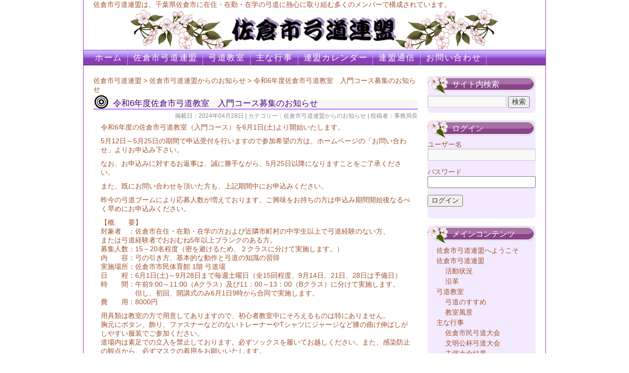

--- FILE ---
content_type: text/html; charset=UTF-8
request_url: http://kyudo-sakura.info/4690
body_size: 7604
content:
<!DOCTYPE html>
<html dir="ltr" lang="ja"
	prefix="og: https://ogp.me/ns#" >
<head>
<meta charset="UTF-8" />

<link rel="profile" href="http://gmpg.org/xfn/11" />
<link rel="stylesheet" type="text/css" media="all" href="http://kyudo-sakura.info/wp-content/themes/kyudo-sakura/style.css" />
<link rel="pingback" href="http://kyudo-sakura.info/xmlrpc.php" />

		<!-- All in One SEO 4.2.0 -->
		<title>令和6年度佐倉市弓道教室 入門コース募集のお知らせ | 佐倉市弓道連盟</title>
		<meta name="robots" content="max-image-preview:large" />
		<link rel="canonical" href="http://kyudo-sakura.info/4690" />
		<meta property="og:locale" content="ja_JP" />
		<meta property="og:site_name" content="佐倉市弓道連盟 | 佐倉市弓道連盟は、千葉県佐倉市に在住・在勤・在学の弓道に熱心に取り組む多くのメンバーで構成されています。" />
		<meta property="og:type" content="article" />
		<meta property="og:title" content="令和6年度佐倉市弓道教室 入門コース募集のお知らせ | 佐倉市弓道連盟" />
		<meta property="og:url" content="http://kyudo-sakura.info/4690" />
		<meta property="article:published_time" content="2024-04-28T01:24:59+00:00" />
		<meta property="article:modified_time" content="2024-04-28T01:24:59+00:00" />
		<meta name="twitter:card" content="summary" />
		<meta name="twitter:title" content="令和6年度佐倉市弓道教室 入門コース募集のお知らせ | 佐倉市弓道連盟" />
		<script type="application/ld+json" class="aioseo-schema">
			{"@context":"https:\/\/schema.org","@graph":[{"@type":"WebSite","@id":"http:\/\/kyudo-sakura.info\/#website","url":"http:\/\/kyudo-sakura.info\/","name":"\u4f50\u5009\u5e02\u5f13\u9053\u9023\u76df","description":"\u4f50\u5009\u5e02\u5f13\u9053\u9023\u76df\u306f\u3001\u5343\u8449\u770c\u4f50\u5009\u5e02\u306b\u5728\u4f4f\u30fb\u5728\u52e4\u30fb\u5728\u5b66\u306e\u5f13\u9053\u306b\u71b1\u5fc3\u306b\u53d6\u308a\u7d44\u3080\u591a\u304f\u306e\u30e1\u30f3\u30d0\u30fc\u3067\u69cb\u6210\u3055\u308c\u3066\u3044\u307e\u3059\u3002","inLanguage":"ja","publisher":{"@id":"http:\/\/kyudo-sakura.info\/#organization"}},{"@type":"Organization","@id":"http:\/\/kyudo-sakura.info\/#organization","name":"\u4f50\u5009\u5e02\u5f13\u9053\u9023\u76df","url":"http:\/\/kyudo-sakura.info\/"},{"@type":"BreadcrumbList","@id":"http:\/\/kyudo-sakura.info\/4690#breadcrumblist","itemListElement":[{"@type":"ListItem","@id":"http:\/\/kyudo-sakura.info\/#listItem","position":1,"item":{"@type":"WebPage","@id":"http:\/\/kyudo-sakura.info\/","name":"\u30db\u30fc\u30e0","description":"\u4f50\u5009\u5e02\u5f13\u9053\u9023\u76df\u306f\u3001\u5343\u8449\u770c\u4f50\u5009\u5e02\u306b\u5728\u4f4f\u30fb\u5728\u52e4\u30fb\u5728\u5b66\u306e\u5f13\u9053\u306b\u71b1\u5fc3\u306b\u53d6\u308a\u7d44\u3080\u591a\u304f\u306e\u30e1\u30f3\u30d0\u30fc\u3067\u69cb\u6210\u3055\u308c\u3066\u3044\u307e\u3059\u3002","url":"http:\/\/kyudo-sakura.info\/"}}]},{"@type":"Person","@id":"http:\/\/kyudo-sakura.info\/author\/j_fukumoto#author","url":"http:\/\/kyudo-sakura.info\/author\/j_fukumoto","name":"\u4e8b\u52d9\u5c40\u9577"},{"@type":"WebPage","@id":"http:\/\/kyudo-sakura.info\/4690#webpage","url":"http:\/\/kyudo-sakura.info\/4690","name":"\u4ee4\u548c6\u5e74\u5ea6\u4f50\u5009\u5e02\u5f13\u9053\u6559\u5ba4 \u5165\u9580\u30b3\u30fc\u30b9\u52df\u96c6\u306e\u304a\u77e5\u3089\u305b | \u4f50\u5009\u5e02\u5f13\u9053\u9023\u76df","inLanguage":"ja","isPartOf":{"@id":"http:\/\/kyudo-sakura.info\/#website"},"breadcrumb":{"@id":"http:\/\/kyudo-sakura.info\/4690#breadcrumblist"},"author":"http:\/\/kyudo-sakura.info\/author\/j_fukumoto#author","creator":"http:\/\/kyudo-sakura.info\/author\/j_fukumoto#author","datePublished":"2024-04-28T01:24:59+09:00","dateModified":"2024-04-28T01:24:59+09:00"},{"@type":"Article","@id":"http:\/\/kyudo-sakura.info\/4690#article","name":"\u4ee4\u548c6\u5e74\u5ea6\u4f50\u5009\u5e02\u5f13\u9053\u6559\u5ba4 \u5165\u9580\u30b3\u30fc\u30b9\u52df\u96c6\u306e\u304a\u77e5\u3089\u305b | \u4f50\u5009\u5e02\u5f13\u9053\u9023\u76df","inLanguage":"ja","headline":"\u4ee4\u548c6\u5e74\u5ea6\u4f50\u5009\u5e02\u5f13\u9053\u6559\u5ba4\u3000\u5165\u9580\u30b3\u30fc\u30b9\u52df\u96c6\u306e\u304a\u77e5\u3089\u305b","author":{"@id":"http:\/\/kyudo-sakura.info\/author\/j_fukumoto#author"},"publisher":{"@id":"http:\/\/kyudo-sakura.info\/#organization"},"datePublished":"2024-04-28T01:24:59+09:00","dateModified":"2024-04-28T01:24:59+09:00","articleSection":"\u4f50\u5009\u5e02\u5f13\u9053\u9023\u76df\u304b\u3089\u306e\u304a\u77e5\u3089\u305b","mainEntityOfPage":{"@id":"http:\/\/kyudo-sakura.info\/4690#webpage"},"isPartOf":{"@id":"http:\/\/kyudo-sakura.info\/4690#webpage"}}]}
		</script>
		<!-- All in One SEO -->

<link rel='dns-prefetch' href='//s.w.org' />
<link rel="alternate" type="application/rss+xml" title="佐倉市弓道連盟 &raquo; フィード" href="http://kyudo-sakura.info/feed" />
<link rel="alternate" type="application/rss+xml" title="佐倉市弓道連盟 &raquo; コメントフィード" href="http://kyudo-sakura.info/comments/feed" />
<link rel="alternate" type="application/rss+xml" title="佐倉市弓道連盟 &raquo; 令和6年度佐倉市弓道教室　入門コース募集のお知らせ のコメントのフィード" href="http://kyudo-sakura.info/4690/feed" />
		<script type="text/javascript">
			window._wpemojiSettings = {"baseUrl":"https:\/\/s.w.org\/images\/core\/emoji\/12.0.0-1\/72x72\/","ext":".png","svgUrl":"https:\/\/s.w.org\/images\/core\/emoji\/12.0.0-1\/svg\/","svgExt":".svg","source":{"concatemoji":"http:\/\/kyudo-sakura.info\/wp-includes\/js\/wp-emoji-release.min.js?ver=5.4.18"}};
			/*! This file is auto-generated */
			!function(e,a,t){var n,r,o,i=a.createElement("canvas"),p=i.getContext&&i.getContext("2d");function s(e,t){var a=String.fromCharCode;p.clearRect(0,0,i.width,i.height),p.fillText(a.apply(this,e),0,0);e=i.toDataURL();return p.clearRect(0,0,i.width,i.height),p.fillText(a.apply(this,t),0,0),e===i.toDataURL()}function c(e){var t=a.createElement("script");t.src=e,t.defer=t.type="text/javascript",a.getElementsByTagName("head")[0].appendChild(t)}for(o=Array("flag","emoji"),t.supports={everything:!0,everythingExceptFlag:!0},r=0;r<o.length;r++)t.supports[o[r]]=function(e){if(!p||!p.fillText)return!1;switch(p.textBaseline="top",p.font="600 32px Arial",e){case"flag":return s([127987,65039,8205,9895,65039],[127987,65039,8203,9895,65039])?!1:!s([55356,56826,55356,56819],[55356,56826,8203,55356,56819])&&!s([55356,57332,56128,56423,56128,56418,56128,56421,56128,56430,56128,56423,56128,56447],[55356,57332,8203,56128,56423,8203,56128,56418,8203,56128,56421,8203,56128,56430,8203,56128,56423,8203,56128,56447]);case"emoji":return!s([55357,56424,55356,57342,8205,55358,56605,8205,55357,56424,55356,57340],[55357,56424,55356,57342,8203,55358,56605,8203,55357,56424,55356,57340])}return!1}(o[r]),t.supports.everything=t.supports.everything&&t.supports[o[r]],"flag"!==o[r]&&(t.supports.everythingExceptFlag=t.supports.everythingExceptFlag&&t.supports[o[r]]);t.supports.everythingExceptFlag=t.supports.everythingExceptFlag&&!t.supports.flag,t.DOMReady=!1,t.readyCallback=function(){t.DOMReady=!0},t.supports.everything||(n=function(){t.readyCallback()},a.addEventListener?(a.addEventListener("DOMContentLoaded",n,!1),e.addEventListener("load",n,!1)):(e.attachEvent("onload",n),a.attachEvent("onreadystatechange",function(){"complete"===a.readyState&&t.readyCallback()})),(n=t.source||{}).concatemoji?c(n.concatemoji):n.wpemoji&&n.twemoji&&(c(n.twemoji),c(n.wpemoji)))}(window,document,window._wpemojiSettings);
		</script>
		<style type="text/css">
img.wp-smiley,
img.emoji {
	display: inline !important;
	border: none !important;
	box-shadow: none !important;
	height: 1em !important;
	width: 1em !important;
	margin: 0 .07em !important;
	vertical-align: -0.1em !important;
	background: none !important;
	padding: 0 !important;
}
</style>
	<link rel='stylesheet' id='wp-block-library-css'  href='http://kyudo-sakura.info/wp-includes/css/dist/block-library/style.min.css?ver=5.4.18' type='text/css' media='all' />
<link rel='stylesheet' id='sidebar-login-css'  href='http://kyudo-sakura.info/wp-content/plugins/sidebar-login/build/sidebar-login.css?ver=1628748483' type='text/css' media='all' />
<script type='text/javascript' src='http://kyudo-sakura.info/wp-includes/js/jquery/jquery.js?ver=1.12.4-wp'></script>
<script type='text/javascript' src='http://kyudo-sakura.info/wp-includes/js/jquery/jquery-migrate.min.js?ver=1.4.1'></script>
<script type='text/javascript' src='http://kyudo-sakura.info/wp-content/plugins/google-analyticator/external-tracking.min.js?ver=6.5.4'></script>
<link rel='https://api.w.org/' href='http://kyudo-sakura.info/wp-json/' />
<link rel="EditURI" type="application/rsd+xml" title="RSD" href="http://kyudo-sakura.info/xmlrpc.php?rsd" />
<link rel="wlwmanifest" type="application/wlwmanifest+xml" href="http://kyudo-sakura.info/wp-includes/wlwmanifest.xml" /> 
<link rel='prev' title='納射会立ち順表' href='http://kyudo-sakura.info/4683' />
<link rel='next' title='令和６年度佐倉市弓道教室募集締切について' href='http://kyudo-sakura.info/4693' />
<meta name="generator" content="WordPress 5.4.18" />
<link rel='shortlink' href='http://kyudo-sakura.info/?p=4690' />
<link rel="alternate" type="application/json+oembed" href="http://kyudo-sakura.info/wp-json/oembed/1.0/embed?url=http%3A%2F%2Fkyudo-sakura.info%2F4690" />
<link rel="alternate" type="text/xml+oembed" href="http://kyudo-sakura.info/wp-json/oembed/1.0/embed?url=http%3A%2F%2Fkyudo-sakura.info%2F4690&#038;format=xml" />
<link rel="icon" href="http://kyudo-sakura.info/wp-content/uploads/2020/05/cropped-sakuraicon-32x32.png" sizes="32x32" />
<link rel="icon" href="http://kyudo-sakura.info/wp-content/uploads/2020/05/cropped-sakuraicon-192x192.png" sizes="192x192" />
<link rel="apple-touch-icon" href="http://kyudo-sakura.info/wp-content/uploads/2020/05/cropped-sakuraicon-180x180.png" />
<meta name="msapplication-TileImage" content="http://kyudo-sakura.info/wp-content/uploads/2020/05/cropped-sakuraicon-270x270.png" />
<!-- Google Analytics Tracking by Google Analyticator 6.5.4: http://www.videousermanuals.com/google-analyticator/ -->
<script type="text/javascript">
    var analyticsFileTypes = [''];
    var analyticsSnippet = 'enabled';
    var analyticsEventTracking = 'enabled';
</script>
<script type="text/javascript">
	var _gaq = _gaq || [];
  
	_gaq.push(['_setAccount', 'UA-33399346-1']);
    _gaq.push(['_addDevId', 'i9k95']); // Google Analyticator App ID with Google
	_gaq.push(['_trackPageview']);

	(function() {
		var ga = document.createElement('script'); ga.type = 'text/javascript'; ga.async = true;
		                ga.src = ('https:' == document.location.protocol ? 'https://ssl' : 'http://www') + '.google-analytics.com/ga.js';
		                var s = document.getElementsByTagName('script')[0]; s.parentNode.insertBefore(ga, s);
	})();
</script>

</head>

<body class="post-template-default single single-post postid-4690 single-format-standard">
<div id="wrapper" class="hfeed">
	<div id="header">
		<div id="masthead">
			<div id="branding" role="banner">
						<div id="site-description">佐倉市弓道連盟は、千葉県佐倉市に在住・在勤・在学の弓道に熱心に取り組む多くのメンバーで構成されています。</div>
			
								<div id="site-title">
					<span>
					<a href="http://kyudo-sakura.info/" title="佐倉市弓道連盟" rel="home"><img src="http://kyudo-sakura.info/wp-content/uploads/2012/07/title.gif"></a>
					</span>
				</div>
			<div id="access" role="navigation">
			  				<div class="skip-link screen-reader-text"><a href="#content" title="コンテンツへ移動">コンテンツへ移動</a></div>
								<div class="menu"><ul>
<li ><a href="http://kyudo-sakura.info/">ホーム</a></li><li class="page_item page-item-21 page_item_has_children"><a href="http://kyudo-sakura.info/renmei">佐倉市弓道連盟</a>
<ul class='children'>
	<li class="page_item page-item-1404"><a href="http://kyudo-sakura.info/renmei/%e6%b4%bb%e5%8b%95%e7%8a%b6%e6%b3%81">活動状況</a></li>
	<li class="page_item page-item-1399"><a href="http://kyudo-sakura.info/renmei/enkaku">沿革</a></li>
</ul>
</li>
<li class="page_item page-item-23 page_item_has_children"><a href="http://kyudo-sakura.info/school">弓道教室</a>
<ul class='children'>
	<li class="page_item page-item-1447"><a href="http://kyudo-sakura.info/school/susume">弓道のすすめ</a></li>
	<li class="page_item page-item-1421"><a href="http://kyudo-sakura.info/school/%e6%95%99%e5%ae%a4%e9%a2%a8%e6%99%af">教室風景</a></li>
</ul>
</li>
<li class="page_item page-item-1428 page_item_has_children"><a href="http://kyudo-sakura.info/%e4%b8%bb%e3%81%aa%e8%a1%8c%e4%ba%8b">主な行事</a>
<ul class='children'>
	<li class="page_item page-item-1440"><a href="http://kyudo-sakura.info/%e4%b8%bb%e3%81%aa%e8%a1%8c%e4%ba%8b/shimintaikai">佐倉市民弓道大会</a></li>
	<li class="page_item page-item-1434"><a href="http://kyudo-sakura.info/%e4%b8%bb%e3%81%aa%e8%a1%8c%e4%ba%8b/%e6%96%87%e6%98%8e%e5%85%ac%e6%9d%af-%e4%bd%90%e5%80%89%e5%b8%82%e5%bc%93%e9%81%93%e5%a4%a7%e4%bc%9a">文明公杯弓道大会</a></li>
	<li class="page_item page-item-1536"><a href="http://kyudo-sakura.info/%e4%b8%bb%e3%81%aa%e8%a1%8c%e4%ba%8b/%e5%a4%a7%e4%bc%9a%e7%b5%90%e6%9e%9c">主催大会結果</a></li>
</ul>
</li>
<li class="page_item page-item-25"><a href="http://kyudo-sakura.info/event">連盟カレンダー</a></li>
<li class="page_item page-item-8 current_page_parent"><a href="http://kyudo-sakura.info/%e9%80%a3%e7%9b%9f%e9%80%9a%e4%bf%a1">連盟通信</a></li>
<li class="page_item page-item-2975"><a href="http://kyudo-sakura.info/%e3%81%8a%e5%95%8f%e3%81%84%e5%90%88%e3%82%8f%e3%81%9b%e3%83%95%e3%82%a9%e3%83%bc%e3%83%a0">お問い合わせ</a></li>
</ul></div>
			</div><!-- #access -->
			
						</div><!-- #branding -->
		</div><!-- #masthead -->
	</div><!-- #header -->
	<div id="main">

		<div id="container">
			<div id="content" role="main">
			
						<a href="http://kyudo-sakura.info">佐倉市弓道連盟</a> &gt;
<a href="http://kyudo-sakura.info/category/information">佐倉市弓道連盟からのお知らせ</a> &gt; 令和6年度佐倉市弓道教室　入門コース募集のお知らせ			


				<div id="post-4690" class="post-4690 post type-post status-publish format-standard hentry category-information">
					<h1 class="entry-title">令和6年度佐倉市弓道教室　入門コース募集のお知らせ</h1>

					<div class="entry-meta">
					<div align="right">
					掲載日：2024年04月28日 | 
					カテゴリー：<a href="http://kyudo-sakura.info/category/information" rel="category tag">佐倉市弓道連盟からのお知らせ</a> | 
					投稿者：事務局長					</div>
					</div><!-- .entry-meta -->

					<div class="entry-content">
						
<p>令和6年度の佐倉市弓道教室（入門コース）を6月1日(土)より開始いたします。</p>
<p>5月12日～5月25日の期間で申込受付を行いますので参加希望の方は、ホームページの「お問い合わせ」よりお申込み下さい。</p>
<p>なお、お申込みに対するお返事は、誠に勝手ながら、5月25日以降になりますことをご了承ください。</p>
<p>また、既にお問い合わせを頂いた方も、上記期間中にお申込みください。</p>
<p>昨今の弓道ブームにより応募人数が増えております。ご興味をお持ちの方は申込み期間開始後なるべく早めにお申込みください。</p>
<p>【概　　要】<br />対象者　：佐倉市在住・在勤・在学の方および近隣市町村の中学生以上で弓道経験のない方、<br />または弓道経験者でおおむね5年以上ブランクのある方。<br />募集人数：15～20名程度（密を避けるため、２クラスに分けて実施します。）<br />内　　容：弓の引き方、基本的な動作と弓道の知識の習得<br />実施場所：佐倉市市民体育館 1階 弓道場<br />日　　程：6月1日(土)～9月28日まで毎週土曜日（全15回程度、9月14日、21日、28日は予備日）<br />時　　間：午前9:00～11:00（Aクラス）及び11：00～13：00（Bクラス）に分けて実施します。<br />　　　　　但し、初回、開講式のみ6月1日9時から合同で実施します。<br />費　　用：8000円</p>
<p>用具類は教室の方で用意してありますので、初心者教室中にそろえるものは特にありません。<br />胸元にボタン、飾り、ファスナーなどのないトレーナーやTシャツにジャージなど膝の曲げ伸ばしがしやすい服装でご参加ください。<br />道場内は素足での立入を禁止しております。必ずソックスを履いてお越しください。また、感染防止の観点から、必ずマスクの着用をお願いいたします。</p>
<p>e-mailでの問い合わせ先　info@kyudo-sakura.info</p>
<p>皆様のご参加をお待ちしております。</p>
											</div><!-- .entry-content -->



					<div class="entry-utility">
																	</div><!-- .entry-utility -->
				</div><!-- #post-## -->

				<div id="nav-below" class="navigation">
					<div class="nav-previous"><a href="http://kyudo-sakura.info/4683" rel="prev"><span class="meta-nav">&larr;</span> 納射会立ち順表</a></div>
					<div class="nav-next"><a href="http://kyudo-sakura.info/4693" rel="next">令和６年度佐倉市弓道教室募集締切について <span class="meta-nav">&rarr;</span></a></div>
				</div><!-- #nav-below -->

				
			<div id="comments">


	<p class="nocomments">コメントは受け付けていません。</p>



</div><!-- #comments -->


			</div><!-- #content -->
		</div><!-- #container -->


		<div id="primary" class="widget-area" role="complementary">
			<ul class="xoxo">

<li id="search-2" class="widget-container widget_search"><h3 class="widget-title">サイト内検索</h3><form role="search" method="get" id="searchform" class="searchform" action="http://kyudo-sakura.info/">
				<div>
					<label class="screen-reader-text" for="s">検索:</label>
					<input type="text" value="" name="s" id="s" />
					<input type="submit" id="searchsubmit" value="検索" />
				</div>
			</form></li><li id="wp_sidebarlogin-2" class="widget-container widget_wp_sidebarlogin"><h3 class="widget-title">ログイン</h3><div class="sidebar-login-form">
		<form name="loginform" id="loginform" action="http://kyudo-sakura.info/wp-login.php" method="post">
			
			<p class="login-username">
				<label for="user_login">ユーザー名</label>
				<input type="text" name="log" id="user_login" class="input" value="" size="20" />
			</p>
			<p class="login-password">
				<label for="user_pass">パスワード</label>
				<input type="password" name="pwd" id="user_pass" class="input" value="" size="20" />
			</p>
			
			
			<p class="login-submit">
				<input type="submit" name="wp-submit" id="wp-submit" class="button button-primary" value="ログイン" />
				<input type="hidden" name="redirect_to" value="http://kyudo-sakura.info/4690?_login=35c56620d9" />
			</p>
			
		</form></div></li><li id="pages-2" class="widget-container widget_pages"><h3 class="widget-title">メインコンテンツ</h3>		<ul>
			<li class="page_item page-item-2"><a href="http://kyudo-sakura.info/">佐倉市弓道連盟へようこそ</a></li>
<li class="page_item page-item-21 page_item_has_children"><a href="http://kyudo-sakura.info/renmei">佐倉市弓道連盟</a>
<ul class='children'>
	<li class="page_item page-item-1404"><a href="http://kyudo-sakura.info/renmei/%e6%b4%bb%e5%8b%95%e7%8a%b6%e6%b3%81">活動状況</a></li>
	<li class="page_item page-item-1399"><a href="http://kyudo-sakura.info/renmei/enkaku">沿革</a></li>
</ul>
</li>
<li class="page_item page-item-23 page_item_has_children"><a href="http://kyudo-sakura.info/school">弓道教室</a>
<ul class='children'>
	<li class="page_item page-item-1447"><a href="http://kyudo-sakura.info/school/susume">弓道のすすめ</a></li>
	<li class="page_item page-item-1421"><a href="http://kyudo-sakura.info/school/%e6%95%99%e5%ae%a4%e9%a2%a8%e6%99%af">教室風景</a></li>
</ul>
</li>
<li class="page_item page-item-1428 page_item_has_children"><a href="http://kyudo-sakura.info/%e4%b8%bb%e3%81%aa%e8%a1%8c%e4%ba%8b">主な行事</a>
<ul class='children'>
	<li class="page_item page-item-1440"><a href="http://kyudo-sakura.info/%e4%b8%bb%e3%81%aa%e8%a1%8c%e4%ba%8b/shimintaikai">佐倉市民弓道大会</a></li>
	<li class="page_item page-item-1434"><a href="http://kyudo-sakura.info/%e4%b8%bb%e3%81%aa%e8%a1%8c%e4%ba%8b/%e6%96%87%e6%98%8e%e5%85%ac%e6%9d%af-%e4%bd%90%e5%80%89%e5%b8%82%e5%bc%93%e9%81%93%e5%a4%a7%e4%bc%9a">文明公杯弓道大会</a></li>
	<li class="page_item page-item-1536"><a href="http://kyudo-sakura.info/%e4%b8%bb%e3%81%aa%e8%a1%8c%e4%ba%8b/%e5%a4%a7%e4%bc%9a%e7%b5%90%e6%9e%9c">主催大会結果</a></li>
</ul>
</li>
<li class="page_item page-item-25"><a href="http://kyudo-sakura.info/event">連盟カレンダー</a></li>
<li class="page_item page-item-8 current_page_parent"><a href="http://kyudo-sakura.info/%e9%80%a3%e7%9b%9f%e9%80%9a%e4%bf%a1">連盟通信</a></li>
<li class="page_item page-item-2975"><a href="http://kyudo-sakura.info/%e3%81%8a%e5%95%8f%e3%81%84%e5%90%88%e3%82%8f%e3%81%9b%e3%83%95%e3%82%a9%e3%83%bc%e3%83%a0">お問い合わせ</a></li>
		</ul>
			</li><li id="custom_html-2" class="widget_text widget-container widget_custom_html"><h3 class="widget-title">連盟通信</h3><div class="textwidget custom-html-widget"><ul>
<li class="cat-item cat-item-3"><a href="http://kyudo-sakura.info/category/information" title="佐倉市弓道連盟からのお知らせ">佐倉市弓道連盟からのお知らせ</a> </li>
<li class="cat-item cat-item-4"><a href="http://kyudo-sakura.info/category/member" title="会員のみなさまへ">会員のみなさまへ</a> </li>
<li class="cat-item cat-item-14"><a href="http://kyudo-sakura.info/category/review" title="審査結果">審査結果</a> </li>
<li class="cat-item cat-item-5"><a href="http://kyudo-sakura.info/category/result" title="大会・射会結果">大会・射会結果</a> </li>
<li class="cat-item cat-item-6"><a href="http://kyudo-sakura.info/category/photo" title="写真館">写真館</a> </li>
</ul></div></li><li id="linkcat-12" class="widget-container widget_links"><h3 class="widget-title">関連リンク</h3>
	<ul class='xoxo blogroll'>
<li><a href="http://photozou.jp/" title="佐倉市弓道連盟のアルバムです" target="_blank">写真館 ( フォト蔵 )</a></li>
<li><a href="http://www.asahi-net.or.jp/~eu7d-ikd/" target="_blank">印旛の弓道</a></li>
<li><a href="http://kyudo-chiba.jp/" target="_blank">千葉県弓道連盟</a></li>
<li><a href="http://www.sakurashi-sports.com/" target="_blank">佐倉市体育協会</a></li>
<li><a href="http://www.kyudo.jp/" target="_blank">全日本弓道連盟</a></li>
<li><a href="http://www.ogasawara-ryu.gr.jp/index.html" target="_blank">弓馬術礼法小笠原教場</a></li>
<li><a href="http://naritakyudo.web.fc2.com/" target="_blank">成田市弓道協会 ( 成嶺会 )</a></li>

	</ul>
</li>
			</ul>
		</div><!-- #primary .widget-area -->

	</div><!-- #main -->

	<div id="footer" role="contentinfo">
		<div id="colophon">



			<div id="site-info">
				(C) 2010 <a href="http://kyudo-sakura.info/" title="佐倉市弓道連盟" rel="home">
					佐倉市弓道連盟 
				</a>
			</div><!-- #site-info -->
		</div><!-- #colophon -->
	</div><!-- #footer -->

</div><!-- #wrapper -->

<script type='text/javascript' src='http://kyudo-sakura.info/wp-includes/js/comment-reply.min.js?ver=5.4.18'></script>
<script type='text/javascript' src='http://kyudo-sakura.info/wp-includes/js/wp-embed.min.js?ver=5.4.18'></script>
<script type='text/javascript' src='http://kyudo-sakura.info/wp-includes/js/dist/vendor/wp-polyfill.min.js?ver=7.4.4'></script>
<script type='text/javascript'>
( 'fetch' in window ) || document.write( '<script src="http://kyudo-sakura.info/wp-includes/js/dist/vendor/wp-polyfill-fetch.min.js?ver=3.0.0"></scr' + 'ipt>' );( document.contains ) || document.write( '<script src="http://kyudo-sakura.info/wp-includes/js/dist/vendor/wp-polyfill-node-contains.min.js?ver=3.42.0"></scr' + 'ipt>' );( window.DOMRect ) || document.write( '<script src="http://kyudo-sakura.info/wp-includes/js/dist/vendor/wp-polyfill-dom-rect.min.js?ver=3.42.0"></scr' + 'ipt>' );( window.URL && window.URL.prototype && window.URLSearchParams ) || document.write( '<script src="http://kyudo-sakura.info/wp-includes/js/dist/vendor/wp-polyfill-url.min.js?ver=3.6.4"></scr' + 'ipt>' );( window.FormData && window.FormData.prototype.keys ) || document.write( '<script src="http://kyudo-sakura.info/wp-includes/js/dist/vendor/wp-polyfill-formdata.min.js?ver=3.0.12"></scr' + 'ipt>' );( Element.prototype.matches && Element.prototype.closest ) || document.write( '<script src="http://kyudo-sakura.info/wp-includes/js/dist/vendor/wp-polyfill-element-closest.min.js?ver=2.0.2"></scr' + 'ipt>' );
</script>
<script type='text/javascript'>
/* <![CDATA[ */
var sidebar_login_params = {"ajax_url":"\/wp-admin\/admin-ajax.php","force_ssl_admin":"0","is_ssl":"0","i18n_username_required":"\u30e6\u30fc\u30b6\u30fc\u540d\u3092\u5165\u529b\u3057\u3066\u304f\u3060\u3055\u3044","i18n_password_required":"\u30d1\u30b9\u30ef\u30fc\u30c9\u3092\u5165\u529b\u3057\u3066\u304f\u3060\u3055\u3044","error_class":"sidebar-login-error"};
/* ]]> */
</script>
<script type='text/javascript' src='http://kyudo-sakura.info/wp-content/plugins/sidebar-login/build/frontend.js?ver=39f7653913319f945fb39a83c9a25003'></script>
</body>
</html>
